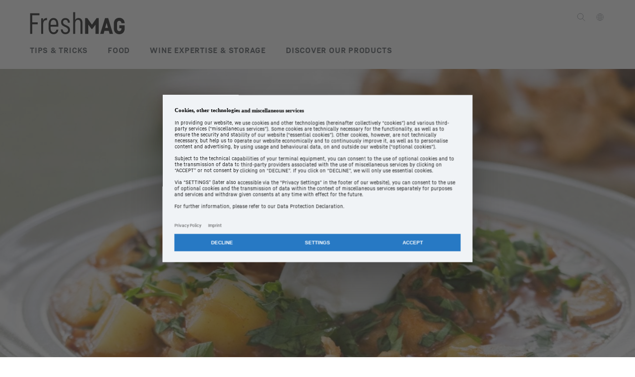

--- FILE ---
content_type: text/html; charset=UTF-8
request_url: https://blog.liebherr.com/appliances/uk/recipes/potato-and-mushroom-stew/
body_size: 18627
content:
<!doctype html>

<html lang="en-GB" class="no-js" lang="">
<head>
    <meta charset="utf-8">
    <meta http-equiv="X-UA-Compatible" content="IE=edge">
    <title>Potato and mushroom stew - FreshMAG</title>
    <meta name="viewport" content="width=device-width, initial-scale=1.0, user-scalable=0">

    <link rel="pingback" href="https://blog.liebherr.com/appliances/uk/xmlrpc.php">

	<meta name='robots' content='index, follow, max-image-preview:large, max-snippet:-1, max-video-preview:-1' />
	<style>img:is([sizes="auto" i], [sizes^="auto," i]) { contain-intrinsic-size: 3000px 1500px }</style>
	

<script data-cfasync="false" data-pagespeed-no-defer>
	var gtm4wp_datalayer_name = "dataLayer";
	var dataLayer = dataLayer || [];
</script>
<script type="text/javascript" id="cookieboxUC" language="en" src="https://static.liebherr.com/cmp/master/cmp.js" config="https://static.liebherr.com/cmp/master/configs/blog.json"></script>
	
	<link rel="canonical" href="https://blog.liebherr.com/appliances/uk/recipes/potato-and-mushroom-stew/" />
	<meta property="og:locale" content="en_GB" />
	<meta property="og:type" content="article" />
	<meta property="og:title" content="Potato and mushroom stew" />
	<meta property="og:description" content="potato dish: Potato and mushroom stew. Cut the bacon into thin strips. Peel the potatoes, wash and cut into 1.5cm cubes. Peel the onion, halve and cut into thin strips. Wash the leek and cut lengthwise into very fine strips. Cook the bacon, onion and leek strips in butter. Clean the mushrooms, halve or quarter depending on size and fry briefly. Dust everything with paprika. Season with salt and pepper and cook for another 3 minutes, stirring. Add the wine and stock and bring to the boil. Add the potatoes and cook for 15 minutes. Meanwhile, peel and finely chop the garlic with the lemon zest. Add to the butter with the cumin and flour. Mix well. Mix the cumin butter into the goulash and cook everything for 5 minutes until creamy. Season the potato goulash. Remove from heat, then add the sour cream and stir in. Serve on plates with a little crème fraîche and a sprinkling of parsley." />
	<meta property="og:url" content="https://blog.liebherr.com/appliances/uk/recipes/potato-and-mushroom-stew/" />
	<meta property="og:site_name" content="FreshMAG UK" />
	<meta property="og:image" content="https://blog.liebherr.com/appliances/uk/wp-content/uploads/sites/18/2018/04/000844_L.jpg" />
	<meta property="og:image:width" content="3000" />
	<meta property="og:image:height" content="2000" />
	<meta property="og:image:type" content="image/jpeg" />
	<meta name="twitter:card" content="summary_large_image" />
	<meta name="twitter:label1" content="Estimated reading time" />
	<meta name="twitter:data1" content="1 minute" />
	<script type="application/ld+json" class="yoast-schema-graph">{"@context":"https://schema.org","@graph":[{"@type":"WebPage","@id":"https://blog.liebherr.com/appliances/uk/recipes/potato-and-mushroom-stew/","url":"https://blog.liebherr.com/appliances/uk/recipes/potato-and-mushroom-stew/","name":"Potato and mushroom stew - FreshMAG","isPartOf":{"@id":"https://blog.liebherr.com/appliances/uk/#website"},"primaryImageOfPage":{"@id":"https://blog.liebherr.com/appliances/uk/recipes/potato-and-mushroom-stew/#primaryimage"},"image":{"@id":"https://blog.liebherr.com/appliances/uk/recipes/potato-and-mushroom-stew/#primaryimage"},"thumbnailUrl":"https://blog.liebherr.com/appliances/uk/wp-content/uploads/sites/18/2018/04/000844_L.jpg","datePublished":"2018-04-24T21:18:42+00:00","breadcrumb":{"@id":"https://blog.liebherr.com/appliances/uk/recipes/potato-and-mushroom-stew/#breadcrumb"},"inLanguage":"en-GB","potentialAction":[{"@type":"ReadAction","target":["https://blog.liebherr.com/appliances/uk/recipes/potato-and-mushroom-stew/"]}]},{"@type":"ImageObject","inLanguage":"en-GB","@id":"https://blog.liebherr.com/appliances/uk/recipes/potato-and-mushroom-stew/#primaryimage","url":"https://blog.liebherr.com/appliances/uk/wp-content/uploads/sites/18/2018/04/000844_L.jpg","contentUrl":"https://blog.liebherr.com/appliances/uk/wp-content/uploads/sites/18/2018/04/000844_L.jpg","width":3000,"height":2000},{"@type":"BreadcrumbList","@id":"https://blog.liebherr.com/appliances/uk/recipes/potato-and-mushroom-stew/#breadcrumb","itemListElement":[{"@type":"ListItem","position":1,"name":"Home","item":"https://blog.liebherr.com/appliances/uk/"},{"@type":"ListItem","position":2,"name":"Potato and mushroom stew"}]},{"@type":"WebSite","@id":"https://blog.liebherr.com/appliances/uk/#website","url":"https://blog.liebherr.com/appliances/uk/","name":"FreshMAG UK","description":"FreshMAG UK","publisher":{"@id":"https://blog.liebherr.com/appliances/uk/#organization"},"potentialAction":[{"@type":"SearchAction","target":{"@type":"EntryPoint","urlTemplate":"https://blog.liebherr.com/appliances/uk/?s={search_term_string}"},"query-input":{"@type":"PropertyValueSpecification","valueRequired":true,"valueName":"search_term_string"}}],"inLanguage":"en-GB"},{"@type":"Organization","@id":"https://blog.liebherr.com/appliances/uk/#organization","name":"Liebherr","url":"https://blog.liebherr.com/appliances/uk/","logo":{"@type":"ImageObject","inLanguage":"en-GB","@id":"https://blog.liebherr.com/appliances/uk/#/schema/logo/image/","url":"https://blog.liebherr.com/appliances/uk/wp-content/uploads/sites/18/2021/07/FreshMAG.png","contentUrl":"https://blog.liebherr.com/appliances/uk/wp-content/uploads/sites/18/2021/07/FreshMAG.png","width":377,"height":89,"caption":"Liebherr"},"image":{"@id":"https://blog.liebherr.com/appliances/uk/#/schema/logo/image/"}}]}</script>
	


<link href='//hb.wpmucdn.com' rel='preconnect' />
<link rel="alternate" type="application/rss+xml" title="FreshMAG UK &raquo; Feed" href="https://blog.liebherr.com/appliances/uk/feed/" />
<link rel="alternate" type="application/rss+xml" title="FreshMAG UK &raquo; Comments Feed" href="https://blog.liebherr.com/appliances/uk/comments/feed/" />
<link rel="alternate" type="application/rss+xml" title="FreshMAG UK &raquo; Potato and mushroom stew Comments Feed" href="https://blog.liebherr.com/appliances/uk/recipes/potato-and-mushroom-stew/feed/" />
<style id='classic-theme-styles-inline-css' type='text/css'>
/*! This file is auto-generated */
.wp-block-button__link{color:#fff;background-color:#32373c;border-radius:9999px;box-shadow:none;text-decoration:none;padding:calc(.667em + 2px) calc(1.333em + 2px);font-size:1.125em}.wp-block-file__button{background:#32373c;color:#fff;text-decoration:none}
</style>
<style id='global-styles-inline-css' type='text/css'>
:root{--wp--preset--aspect-ratio--square: 1;--wp--preset--aspect-ratio--4-3: 4/3;--wp--preset--aspect-ratio--3-4: 3/4;--wp--preset--aspect-ratio--3-2: 3/2;--wp--preset--aspect-ratio--2-3: 2/3;--wp--preset--aspect-ratio--16-9: 16/9;--wp--preset--aspect-ratio--9-16: 9/16;--wp--preset--color--black: #000000;--wp--preset--color--cyan-bluish-gray: #abb8c3;--wp--preset--color--white: #ffffff;--wp--preset--color--pale-pink: #f78da7;--wp--preset--color--vivid-red: #cf2e2e;--wp--preset--color--luminous-vivid-orange: #ff6900;--wp--preset--color--luminous-vivid-amber: #fcb900;--wp--preset--color--light-green-cyan: #7bdcb5;--wp--preset--color--vivid-green-cyan: #00d084;--wp--preset--color--pale-cyan-blue: #8ed1fc;--wp--preset--color--vivid-cyan-blue: #0693e3;--wp--preset--color--vivid-purple: #9b51e0;--wp--preset--gradient--vivid-cyan-blue-to-vivid-purple: linear-gradient(135deg,rgba(6,147,227,1) 0%,rgb(155,81,224) 100%);--wp--preset--gradient--light-green-cyan-to-vivid-green-cyan: linear-gradient(135deg,rgb(122,220,180) 0%,rgb(0,208,130) 100%);--wp--preset--gradient--luminous-vivid-amber-to-luminous-vivid-orange: linear-gradient(135deg,rgba(252,185,0,1) 0%,rgba(255,105,0,1) 100%);--wp--preset--gradient--luminous-vivid-orange-to-vivid-red: linear-gradient(135deg,rgba(255,105,0,1) 0%,rgb(207,46,46) 100%);--wp--preset--gradient--very-light-gray-to-cyan-bluish-gray: linear-gradient(135deg,rgb(238,238,238) 0%,rgb(169,184,195) 100%);--wp--preset--gradient--cool-to-warm-spectrum: linear-gradient(135deg,rgb(74,234,220) 0%,rgb(151,120,209) 20%,rgb(207,42,186) 40%,rgb(238,44,130) 60%,rgb(251,105,98) 80%,rgb(254,248,76) 100%);--wp--preset--gradient--blush-light-purple: linear-gradient(135deg,rgb(255,206,236) 0%,rgb(152,150,240) 100%);--wp--preset--gradient--blush-bordeaux: linear-gradient(135deg,rgb(254,205,165) 0%,rgb(254,45,45) 50%,rgb(107,0,62) 100%);--wp--preset--gradient--luminous-dusk: linear-gradient(135deg,rgb(255,203,112) 0%,rgb(199,81,192) 50%,rgb(65,88,208) 100%);--wp--preset--gradient--pale-ocean: linear-gradient(135deg,rgb(255,245,203) 0%,rgb(182,227,212) 50%,rgb(51,167,181) 100%);--wp--preset--gradient--electric-grass: linear-gradient(135deg,rgb(202,248,128) 0%,rgb(113,206,126) 100%);--wp--preset--gradient--midnight: linear-gradient(135deg,rgb(2,3,129) 0%,rgb(40,116,252) 100%);--wp--preset--font-size--small: 13px;--wp--preset--font-size--medium: 20px;--wp--preset--font-size--large: 36px;--wp--preset--font-size--x-large: 42px;--wp--preset--spacing--20: 0.44rem;--wp--preset--spacing--30: 0.67rem;--wp--preset--spacing--40: 1rem;--wp--preset--spacing--50: 1.5rem;--wp--preset--spacing--60: 2.25rem;--wp--preset--spacing--70: 3.38rem;--wp--preset--spacing--80: 5.06rem;--wp--preset--shadow--natural: 6px 6px 9px rgba(0, 0, 0, 0.2);--wp--preset--shadow--deep: 12px 12px 50px rgba(0, 0, 0, 0.4);--wp--preset--shadow--sharp: 6px 6px 0px rgba(0, 0, 0, 0.2);--wp--preset--shadow--outlined: 6px 6px 0px -3px rgba(255, 255, 255, 1), 6px 6px rgba(0, 0, 0, 1);--wp--preset--shadow--crisp: 6px 6px 0px rgba(0, 0, 0, 1);}:where(.is-layout-flex){gap: 0.5em;}:where(.is-layout-grid){gap: 0.5em;}body .is-layout-flex{display: flex;}.is-layout-flex{flex-wrap: wrap;align-items: center;}.is-layout-flex > :is(*, div){margin: 0;}body .is-layout-grid{display: grid;}.is-layout-grid > :is(*, div){margin: 0;}:where(.wp-block-columns.is-layout-flex){gap: 2em;}:where(.wp-block-columns.is-layout-grid){gap: 2em;}:where(.wp-block-post-template.is-layout-flex){gap: 1.25em;}:where(.wp-block-post-template.is-layout-grid){gap: 1.25em;}.has-black-color{color: var(--wp--preset--color--black) !important;}.has-cyan-bluish-gray-color{color: var(--wp--preset--color--cyan-bluish-gray) !important;}.has-white-color{color: var(--wp--preset--color--white) !important;}.has-pale-pink-color{color: var(--wp--preset--color--pale-pink) !important;}.has-vivid-red-color{color: var(--wp--preset--color--vivid-red) !important;}.has-luminous-vivid-orange-color{color: var(--wp--preset--color--luminous-vivid-orange) !important;}.has-luminous-vivid-amber-color{color: var(--wp--preset--color--luminous-vivid-amber) !important;}.has-light-green-cyan-color{color: var(--wp--preset--color--light-green-cyan) !important;}.has-vivid-green-cyan-color{color: var(--wp--preset--color--vivid-green-cyan) !important;}.has-pale-cyan-blue-color{color: var(--wp--preset--color--pale-cyan-blue) !important;}.has-vivid-cyan-blue-color{color: var(--wp--preset--color--vivid-cyan-blue) !important;}.has-vivid-purple-color{color: var(--wp--preset--color--vivid-purple) !important;}.has-black-background-color{background-color: var(--wp--preset--color--black) !important;}.has-cyan-bluish-gray-background-color{background-color: var(--wp--preset--color--cyan-bluish-gray) !important;}.has-white-background-color{background-color: var(--wp--preset--color--white) !important;}.has-pale-pink-background-color{background-color: var(--wp--preset--color--pale-pink) !important;}.has-vivid-red-background-color{background-color: var(--wp--preset--color--vivid-red) !important;}.has-luminous-vivid-orange-background-color{background-color: var(--wp--preset--color--luminous-vivid-orange) !important;}.has-luminous-vivid-amber-background-color{background-color: var(--wp--preset--color--luminous-vivid-amber) !important;}.has-light-green-cyan-background-color{background-color: var(--wp--preset--color--light-green-cyan) !important;}.has-vivid-green-cyan-background-color{background-color: var(--wp--preset--color--vivid-green-cyan) !important;}.has-pale-cyan-blue-background-color{background-color: var(--wp--preset--color--pale-cyan-blue) !important;}.has-vivid-cyan-blue-background-color{background-color: var(--wp--preset--color--vivid-cyan-blue) !important;}.has-vivid-purple-background-color{background-color: var(--wp--preset--color--vivid-purple) !important;}.has-black-border-color{border-color: var(--wp--preset--color--black) !important;}.has-cyan-bluish-gray-border-color{border-color: var(--wp--preset--color--cyan-bluish-gray) !important;}.has-white-border-color{border-color: var(--wp--preset--color--white) !important;}.has-pale-pink-border-color{border-color: var(--wp--preset--color--pale-pink) !important;}.has-vivid-red-border-color{border-color: var(--wp--preset--color--vivid-red) !important;}.has-luminous-vivid-orange-border-color{border-color: var(--wp--preset--color--luminous-vivid-orange) !important;}.has-luminous-vivid-amber-border-color{border-color: var(--wp--preset--color--luminous-vivid-amber) !important;}.has-light-green-cyan-border-color{border-color: var(--wp--preset--color--light-green-cyan) !important;}.has-vivid-green-cyan-border-color{border-color: var(--wp--preset--color--vivid-green-cyan) !important;}.has-pale-cyan-blue-border-color{border-color: var(--wp--preset--color--pale-cyan-blue) !important;}.has-vivid-cyan-blue-border-color{border-color: var(--wp--preset--color--vivid-cyan-blue) !important;}.has-vivid-purple-border-color{border-color: var(--wp--preset--color--vivid-purple) !important;}.has-vivid-cyan-blue-to-vivid-purple-gradient-background{background: var(--wp--preset--gradient--vivid-cyan-blue-to-vivid-purple) !important;}.has-light-green-cyan-to-vivid-green-cyan-gradient-background{background: var(--wp--preset--gradient--light-green-cyan-to-vivid-green-cyan) !important;}.has-luminous-vivid-amber-to-luminous-vivid-orange-gradient-background{background: var(--wp--preset--gradient--luminous-vivid-amber-to-luminous-vivid-orange) !important;}.has-luminous-vivid-orange-to-vivid-red-gradient-background{background: var(--wp--preset--gradient--luminous-vivid-orange-to-vivid-red) !important;}.has-very-light-gray-to-cyan-bluish-gray-gradient-background{background: var(--wp--preset--gradient--very-light-gray-to-cyan-bluish-gray) !important;}.has-cool-to-warm-spectrum-gradient-background{background: var(--wp--preset--gradient--cool-to-warm-spectrum) !important;}.has-blush-light-purple-gradient-background{background: var(--wp--preset--gradient--blush-light-purple) !important;}.has-blush-bordeaux-gradient-background{background: var(--wp--preset--gradient--blush-bordeaux) !important;}.has-luminous-dusk-gradient-background{background: var(--wp--preset--gradient--luminous-dusk) !important;}.has-pale-ocean-gradient-background{background: var(--wp--preset--gradient--pale-ocean) !important;}.has-electric-grass-gradient-background{background: var(--wp--preset--gradient--electric-grass) !important;}.has-midnight-gradient-background{background: var(--wp--preset--gradient--midnight) !important;}.has-small-font-size{font-size: var(--wp--preset--font-size--small) !important;}.has-medium-font-size{font-size: var(--wp--preset--font-size--medium) !important;}.has-large-font-size{font-size: var(--wp--preset--font-size--large) !important;}.has-x-large-font-size{font-size: var(--wp--preset--font-size--x-large) !important;}
:where(.wp-block-post-template.is-layout-flex){gap: 1.25em;}:where(.wp-block-post-template.is-layout-grid){gap: 1.25em;}
:where(.wp-block-columns.is-layout-flex){gap: 2em;}:where(.wp-block-columns.is-layout-grid){gap: 2em;}
:root :where(.wp-block-pullquote){font-size: 1.5em;line-height: 1.6;}
</style>
<link rel='stylesheet' id='wpbs-css' href='https://blog.liebherr.com/appliances/uk/wp-content/themes/wordpress-theme-freshmag-relaunch-2024/dist/css/styles.min.css?ver=2.0.0' type='text/css' media='all' />
<link rel='stylesheet' id='wpbs-style-css' href='https://blog.liebherr.com/appliances/uk/wp-content/themes/wordpress-theme-freshmag-relaunch-2024/style.css?ver=2.0.0' type='text/css' media='all' />
<link rel='stylesheet' id='wpbs-print-style-css' href='https://blog.liebherr.com/appliances/uk/wp-content/themes/wordpress-theme-freshmag-relaunch-2024/style-print.min.css?ver=2.0.0' type='text/css' media='print' />
<style id='akismet-widget-style-inline-css' type='text/css'>

			.a-stats {
				--akismet-color-mid-green: #357b49;
				--akismet-color-white: #fff;
				--akismet-color-light-grey: #f6f7f7;

				max-width: 350px;
				width: auto;
			}

			.a-stats * {
				all: unset;
				box-sizing: border-box;
			}

			.a-stats strong {
				font-weight: 600;
			}

			.a-stats a.a-stats__link,
			.a-stats a.a-stats__link:visited,
			.a-stats a.a-stats__link:active {
				background: var(--akismet-color-mid-green);
				border: none;
				box-shadow: none;
				border-radius: 8px;
				color: var(--akismet-color-white);
				cursor: pointer;
				display: block;
				font-family: -apple-system, BlinkMacSystemFont, 'Segoe UI', 'Roboto', 'Oxygen-Sans', 'Ubuntu', 'Cantarell', 'Helvetica Neue', sans-serif;
				font-weight: 500;
				padding: 12px;
				text-align: center;
				text-decoration: none;
				transition: all 0.2s ease;
			}

			/* Extra specificity to deal with TwentyTwentyOne focus style */
			.widget .a-stats a.a-stats__link:focus {
				background: var(--akismet-color-mid-green);
				color: var(--akismet-color-white);
				text-decoration: none;
			}

			.a-stats a.a-stats__link:hover {
				filter: brightness(110%);
				box-shadow: 0 4px 12px rgba(0, 0, 0, 0.06), 0 0 2px rgba(0, 0, 0, 0.16);
			}

			.a-stats .count {
				color: var(--akismet-color-white);
				display: block;
				font-size: 1.5em;
				line-height: 1.4;
				padding: 0 13px;
				white-space: nowrap;
			}
		
</style>
<script type="text/javascript" src="https://blog.liebherr.com/appliances/uk/wp-includes/js/jquery/jquery.min.js?ver=3.7.1" id="jquery-core-js"></script>
<script type="text/javascript" src="https://blog.liebherr.com/appliances/uk/wp-includes/js/jquery/jquery-migrate.min.js?ver=3.4.1" id="jquery-migrate-js"></script>
<link rel="https://api.w.org/" href="https://blog.liebherr.com/appliances/uk/wp-json/" /><link rel="alternate" title="JSON" type="application/json" href="https://blog.liebherr.com/appliances/uk/wp-json/wp/v2/lh_recipes/5963" /><link rel='shortlink' href='https://blog.liebherr.com/appliances/uk/?p=5963' />
<link rel="alternate" title="oEmbed (JSON)" type="application/json+oembed" href="https://blog.liebherr.com/appliances/uk/wp-json/oembed/1.0/embed?url=https%3A%2F%2Fblog.liebherr.com%2Fappliances%2Fuk%2Frecipes%2Fpotato-and-mushroom-stew%2F" />
<link rel="alternate" title="oEmbed (XML)" type="text/xml+oembed" href="https://blog.liebherr.com/appliances/uk/wp-json/oembed/1.0/embed?url=https%3A%2F%2Fblog.liebherr.com%2Fappliances%2Fuk%2Frecipes%2Fpotato-and-mushroom-stew%2F&#038;format=xml" />
<meta name="generator" content="Redux 4.5.7" />



<script data-cfasync="false" data-pagespeed-no-defer type="text/javascript">
	var dataLayer_content = {"pagePostType":"lh_recipes","pagePostType2":"single-lh_recipes","pageCategory":["recipes"],"pageAttributes":["butter","food","onion"],"pagePostAuthor":"kjadyschke"};
	dataLayer.push( dataLayer_content );
</script>
<script data-cfasync="false" data-pagespeed-no-defer type="text/javascript">
(function(w,d,s,l,i){w[l]=w[l]||[];w[l].push({'gtm.start':
new Date().getTime(),event:'gtm.js'});var f=d.getElementsByTagName(s)[0],
j=d.createElement(s),dl=l!='dataLayer'?'&l='+l:'';j.async=true;j.src=
'//www.googletagmanager.com/gtm.js?id='+i+dl;f.parentNode.insertBefore(j,f);
})(window,document,'script','dataLayer','GTM-M379G8P');
</script>
		<style type="text/css">
			div.wpcf7 .ajax-loader {
				background-image: url('https://blog.liebherr.com/appliances/uk/wp-content/plugins/contact-form-7/images/ajax-loader.gif');
			}
		</style>
		<link rel="apple-touch-icon" sizes="180x180" href="https://blog.liebherr.com/appliances/uk/wp-content/themes/wordpress-theme-freshmag-relaunch-2024/images/favicon/apple-touch-icon.png"><link rel="icon" type="image/png" sizes="32x32" href="https://blog.liebherr.com/appliances/uk/wp-content/themes/wordpress-theme-freshmag-relaunch-2024/images/favicon/favicon-32x32.png"><link rel="icon" type="image/png" sizes="16x16" href="https://blog.liebherr.com/appliances/uk/wp-content/themes/wordpress-theme-freshmag-relaunch-2024/images/favicon/favicon-16x16.png"><link rel="manifest" href="https://blog.liebherr.com/appliances/uk/wp-content/themes/wordpress-theme-freshmag-relaunch-2024/images/favicon/site.webmanifest"><link rel="shortcut icon" href="https://blog.liebherr.com/appliances/uk/wp-content/themes/wordpress-theme-freshmag-relaunch-2024/images/favicon/favicon.ico"><meta name="msapplication-TileColor" content="#ffffff"><meta name="msapplication-config" content="https://blog.liebherr.com/appliances/uk/wp-content/themes/wordpress-theme-freshmag-relaunch-2024/images/favicon/browserconfig.xml"><meta name="theme-color" content="#ffffff"></head>

<body class="lh_recipes-template-default single single-lh_recipes postid-5963 uk">




				<noscript><iframe src="https://www.googletagmanager.com/ns.html?id=GTM-M379G8P" height="0" width="0" style="display:none;visibility:hidden" aria-hidden="true"></iframe></noscript>

<div id="the_freshmag_page">
    <header id="site-header" class="site-header">
        <div class="container-fluid hidden-md hidden-lg mobile-header Fixed">
            <div class="row">
                <a href="#the_freshmag_menu" id="hamburger" class="hidden-md hidden-lg">
                    <span class="top-bar"></span>
                    <span class="bottom-bar"></span>
                </a>

                <div class="lh-logos">
                    <a class="homelink" href="https://blog.liebherr.com/appliances/uk/" title="FreshMAG UK">
						<img src="[data-uri]" alt="FreshMAG UK" class="logo-liebherr-mobile">                    </a>
                </div>
            </div>
        </div>

        <div class="container hidden-xs hidden-ms hidden-sm desktop-header">
            <div class="row">
                <div class="col-xs-12 col-ms-12 col-sm-12 col-md-12 desktop-header-item-wrap">
                    <a class="homelink" href="https://blog.liebherr.com/appliances/uk/" title="FreshMAG UK">
						<img src="[data-uri]" alt="FreshMAG UK" class="logo-liebherr">                    </a>
                    <div class="language-search-wrapper">
						<ul id="menu-main" class="page-links"><li id="menu-item-4428" class="home-button menu-item menu-item-type-custom menu-item-object-custom menu-item-home"><a href="https://blog.liebherr.com/appliances/uk/">Home</a></li>
<li id="menu-item-4432" class="menu-item menu-item-type-taxonomy menu-item-object-category"><a href="https://blog.liebherr.com/appliances/uk/tips-tricks/">Tips &amp; Tricks</a></li>
<li id="menu-item-9400" class="dropdown menu-item menu-item-type-taxonomy menu-item-object-category current-lh_recipes-ancestor menu-item-has-children"><a href="https://blog.liebherr.com/appliances/uk/food/">Food<b class="caret"></b></a>
<ul class="dropdown-menu">
	<li id="menu-item-9413" class="menu-item menu-item-type-post_type menu-item-object-page"><a href="https://blog.liebherr.com/appliances/uk/a-z/">Food A-Z</a></li>
	<li id="menu-item-9402" class="menu-item menu-item-type-taxonomy menu-item-object-category current-lh_recipes-ancestor current-menu-parent current-lh_recipes-parent"><a href="https://blog.liebherr.com/appliances/uk/food/recipes/">Recipes</a></li>
</ul>
</li>
<li id="menu-item-9403" class="menu-item menu-item-type-taxonomy menu-item-object-category"><a href="https://blog.liebherr.com/appliances/uk/wine-expertise-storage/">Wine Expertise &amp; Storage</a></li>
<li id="menu-item-9404" class="dropdown menu-item menu-item-type-taxonomy menu-item-object-category menu-item-has-children"><a href="https://blog.liebherr.com/appliances/uk/our-products/">Discover our Products<b class="caret"></b></a>
<ul class="dropdown-menu">
	<li id="menu-item-9415" class="menu-item menu-item-type-custom menu-item-object-custom"><a href="https://home.liebherr.com/en/gbr/products/household-appliances/appliances-for-households.html">Browse Appliances</a></li>
	<li id="menu-item-9416" class="menu-item menu-item-type-custom menu-item-object-custom"><a href="https://home.liebherr.com/en/gbr/service/sales-and-service-partners/sales-and-service-partner.html?function=Sales&amp;country=GB&amp;productRangeGroup=HAU&amp;culture=">Retailer Search</a></li>
</ul>
</li>
</ul>
                        <ul class="nav navbar-nav">
                            <li class="dropdown dropdown-search">
                                <a href="#" class="dropdown-toggle" data-toggle="dropdown">
									<svg xmlns="http://www.w3.org/2000/svg" width="24" height="24" viewBox="0 0 24 24">
    <g fill="none" fill-rule="evenodd">
        <g>
            <path d="M0 0H24V24H0z" />
            <g stroke="#000" transform="translate(3 3)">
                <circle cx="7.17" cy="7.17" r="6.67" />
                <path d="M11.84 12.04L17.79 18.04" />
            </g>
        </g>
    </g>
</svg>                                </a>
                                <ul class="dropdown-menu">
                                    <li>
                                        <form action="https://blog.liebherr.com/appliances/uk/" method="get" class="form-inline search_form_wrapper">
                                            <fieldset>
                                                <div class="input-group">
                                                    <input type="text" name="s" id="search" placeholder="Search" value=""
                                                           class="form-control"/>
                                                    <span class="input-group-btn">
                                                        <button class="lh-search-button" type="submit">
                                                            <svg xmlns="http://www.w3.org/2000/svg" width="24" height="24" viewBox="0 0 24 24">
    <g fill="none" fill-rule="evenodd">
        <g>
            <path d="M0 0H24V24H0z" />
            <g stroke="#000" transform="translate(3 3)">
                <circle cx="7.17" cy="7.17" r="6.67" />
                <path d="M11.84 12.04L17.79 18.04" />
            </g>
        </g>
    </g>
</svg>                                                        </button>
                                                    </span>
                                                </div>
                                            </fieldset>
                                        </form>
                                    </li>
                                </ul>

                            </li>
                        </ul>
						        <div class="language-dropdown">
            <div class="dropdown">
                <button class="dropdown-toggle" type="button" id="language_dropdown" data-toggle="dropdown" aria-haspopup="true" aria-expanded="true">
				<span class="language-dropdown-country">
					UK                    <i class="fa fa-angle-down"></i>
				</span>
                </button>
                <ul class="dropdown-menu" aria-labelledby="language_dropdown">
											                            <li>
                                <a href="https://blog.liebherr.com/hausgeraete/at/">
                                    <span>Austria</span>
                                </a>
                            </li>
						                            <li>
                                <a href="https://blog.liebherr.com/huishoud/be/">
                                    <span>Belgium</span>
                                </a>
                            </li>
						                            <li>
                                <a href="https://blog.liebherr.com/electromenager/be/">
                                    <span>Belgium (French)</span>
                                </a>
                            </li>
						                            <li>
                                <a href="https://blog.liebherr.com/domakinski-uredi/bg/">
                                    <span>Bulgaria</span>
                                </a>
                            </li>
						                            <li>
                                <a href="https://blog.liebherr.com/hvidevarer/dk/">
                                    <span>Denmark</span>
                                </a>
                            </li>
						                            <li>
                                <a href="https://blog.liebherr.com/kodumasinad/ee/">
                                    <span>Estonia</span>
                                </a>
                            </li>
						                            <li>
                                <a href="https://blog.liebherr.com/electromenager/fr/">
                                    <span>France</span>
                                </a>
                            </li>
						                            <li>
                                <a href="https://blog.liebherr.com/hausgeraete/de/">
                                    <span>Germany</span>
                                </a>
                            </li>
						                            <li>
                                <a href="https://blog.liebherr.com/appliances/in/">
                                    <span>India</span>
                                </a>
                            </li>
						                            <li>
                                <a href="https://blog.liebherr.com/appliances/ie/">
                                    <span>Ireland</span>
                                </a>
                            </li>
						                            <li>
                                <a href="https://blog.liebherr.com/frigoriferi-congelatori/it/">
                                    <span>Italy</span>
                                </a>
                            </li>
						                            <li>
                                <a href="https://blog.liebherr.com/ierices/lv/">
                                    <span>Latvia</span>
                                </a>
                            </li>
						                            <li>
                                <a href="https://blog.liebherr.com/huishoud/nl/">
                                    <span>Netherlands</span>
                                </a>
                            </li>
						                            <li>
                                <a href="https://blog.liebherr.com/electrocasnice/ro/">
                                    <span>Romania</span>
                                </a>
                            </li>
						                            <li>
                                <a href="https://blog.liebherr.com/holodilniki/ru/">
                                    <span>Russia</span>
                                </a>
                            </li>
						                            <li>
                                <a href="https://blog.liebherr.com/electrodomesticos/es/">
                                    <span>Spain</span>
                                </a>
                            </li>
						                            <li>
                                <a href="https://blog.liebherr.com/appliances/uk/">
                                    <span>UK</span>
                                </a>
                            </li>
						                            <li>
                                <a href="https://blog.liebherr.com/appliances/us/">
                                    <span>USA</span>
                                </a>
                            </li>
						                            <li>
                                <a href="https://blog.liebherr.com/holodilna-tehnika/ua/">
                                    <span>Ukraine</span>
                                </a>
                            </li>
						                            <li>
                                <a href="https://blog.liebherr.com/holodilniki/by/">
                                    <span>Беларусь</span>
                                </a>
                            </li>
						                            <li>
                                <a href="https://blog.liebherr.com/holodilniki/kz/">
                                    <span>Казахстан</span>
                                </a>
                            </li>
											                </ul>
            </div>
        </div>
		                    </div>
                </div>
            </div>
        </div>
        <nav class="navbar navbar-default hidden-xs hidden-ms hidden-sm" id="nav">
			<ul id="menu-main-1" class="nav navbar-nav container"><li id="menu-item-4428" class="home-button menu-item menu-item-type-custom menu-item-object-custom menu-item-home"><a href="https://blog.liebherr.com/appliances/uk/">Home</a></li>
<li id="menu-item-4432" class="menu-item menu-item-type-taxonomy menu-item-object-category"><a href="https://blog.liebherr.com/appliances/uk/tips-tricks/">Tips &amp; Tricks</a></li>
<li id="menu-item-9400" class="dropdown menu-item menu-item-type-taxonomy menu-item-object-category current-lh_recipes-ancestor menu-item-has-children"><a href="https://blog.liebherr.com/appliances/uk/food/">Food<b class="caret"></b></a>
<ul class="dropdown-menu">
	<li id="menu-item-9413" class="menu-item menu-item-type-post_type menu-item-object-page"><a href="https://blog.liebherr.com/appliances/uk/a-z/">Food A-Z</a></li>
	<li id="menu-item-9402" class="menu-item menu-item-type-taxonomy menu-item-object-category current-lh_recipes-ancestor current-menu-parent current-lh_recipes-parent"><a href="https://blog.liebherr.com/appliances/uk/food/recipes/">Recipes</a></li>
</ul>
</li>
<li id="menu-item-9403" class="menu-item menu-item-type-taxonomy menu-item-object-category"><a href="https://blog.liebherr.com/appliances/uk/wine-expertise-storage/">Wine Expertise &amp; Storage</a></li>
<li id="menu-item-9404" class="dropdown menu-item menu-item-type-taxonomy menu-item-object-category menu-item-has-children"><a href="https://blog.liebherr.com/appliances/uk/our-products/">Discover our Products<b class="caret"></b></a>
<ul class="dropdown-menu">
	<li id="menu-item-9415" class="menu-item menu-item-type-custom menu-item-object-custom"><a href="https://home.liebherr.com/en/gbr/products/household-appliances/appliances-for-households.html">Browse Appliances</a></li>
	<li id="menu-item-9416" class="menu-item menu-item-type-custom menu-item-object-custom"><a href="https://home.liebherr.com/en/gbr/service/sales-and-service-partners/sales-and-service-partner.html?function=Sales&amp;country=GB&amp;productRangeGroup=HAU&amp;culture=">Retailer Search</a></li>
</ul>
</li>
</ul>        </nav>
    </header>
	    <div class="container">
</div>

<div class="parallax-image" data-type="background" data-speed="-10" style="background-image: url( 'https://blog.liebherr.com/appliances/uk/wp-content/uploads/sites/18/2018/04/000844_L-1920x800.jpg');">
    <span class="parallax-title" data-type="foreground" data-speed="2">
        Potato and mushroom stew<span class="parallax-subtitle"></span>
    </span>
</div>

<div class="container">
	
    <div class="row">
        <div class="hidden-xs hidden-ms hidden-sm col-md-1"></div>
        <div id="content" class="col-xs-12 clearfix">
			            <div class="row make-ingredients-clickable-mobile">
				<aside id="sidebar_posts" class="col-xs-12 col-sm-5 col-sm-push-7 col-lg-4 col-lg-push-8" role="complementary">
	<div class="sticky-wrap">
		<div id="ingredients_widget-2" class="widget widget_ingredients_widget">
    <div class="recipe-overview hidden-sm hidden-md hidden-lg">
		
		            <div class="preparation-time">
                <div class="preparation-time">
                    <span class="preparation-time-circle"></span>
                    <span>
		                20 minutes	            	</span>
                </div>
            </div>
		
		            <div class="difficulty">
	        	<span>
	        		<div class="rating"><span class="full"></span><span class="empty"></span><span class="empty"></span><span class="recipe-difficulty">Simple</span></div>	        	</span>
            </div>
		    </div>


<div class="recipe-ingredients-wrapper">
    <div class="recipe-ingredients-header">
        <span>Ingredients</span>
    </div>

    <div class="servings-wrapper hidden-sm hidden-md hidden-lg">
        <div class="yield-quantity">persons:</div>
        <div class="recipe-calc-wrapper">
            <span class="minus">-</span>
            <input type="number" class="number_box" min="1" max="1000" step="1" value="4" value-initial="4"/>
            <span class="plus">+</span>
        </div>
    </div>


    <div class="ingredients-wrapper">

		
			
            <div class="servings-wrapper hidden-xs hidden-ms">
                <div class="yield-quantity">persons:</div>
                <div class="recipe-calc-wrapper">
                    <span class="minus">-</span>
                    <input type="number" class="number_box" min="1" max="1000" step="1" value="4" value-initial="4"/>
                    <span class="plus">+</span>
                </div>
            </div>


			
                <div class="ingredient-part">
                    <div class="ingredient-part-name">
																			                    </div>

					
                        <div class="recipe-ingredient">

                            <div class="single-ingredient">

								
									
                                        <span class="ingredient-name">
                                onion:                             </span>
                                        <span>
							<span class="ingredient-amount" data-initial="0.25">
                                1                            </span>
														</span>

																	
                            </div>

                        </div>
					
                        <div class="recipe-ingredient">

                            <div class="single-ingredient">

								
									                                        <span class="ingredient-name">crème fraîche</span>
                                        <span></span>
																	
                            </div>

                        </div>
					
                        <div class="recipe-ingredient">

                            <div class="single-ingredient">

								
									
                                        <span class="ingredient-name">
                                butter:                             </span>
                                        <span>
							<span class="ingredient-amount" data-initial="0.5">
                                2                            </span>
							tbsp.							</span>

																	
                            </div>

                        </div>
					
                        <div class="recipe-ingredient">

                            <div class="single-ingredient">

								
									
                                        <span class="ingredient-name">
                                caraway:                             </span>
                                        <span>
							<span class="ingredient-amount" data-initial="0.25">
                                1                            </span>
							tsp.							</span>

																	
                            </div>

                        </div>
					
                        <div class="recipe-ingredient">

                            <div class="single-ingredient">

								
									
                                        <span class="ingredient-name">
                                leek:                             </span>
                                        <span>
							<span class="ingredient-amount" data-initial="0.25">
                                1                            </span>
							stick							</span>

																	
                            </div>

                        </div>
					
                        <div class="recipe-ingredient">

                            <div class="single-ingredient">

								
									
                                        <span class="ingredient-name">
                                chanterelle:                             </span>
                                        <span>
							<span class="ingredient-amount" data-initial="50">
                                200                            </span>
							g							</span>

																	
                            </div>

                        </div>
					
                        <div class="recipe-ingredient">

                            <div class="single-ingredient">

								
									
                                        <span class="ingredient-name">
                                organic lemon:                             </span>
                                        <span>
							<span class="ingredient-amount" data-initial="0.5">
                                2                            </span>
							strip							</span>

																	
                            </div>

                        </div>
					
                        <div class="recipe-ingredient">

                            <div class="single-ingredient">

								
									
                                        <span class="ingredient-name">
                                mushroom:                             </span>
                                        <span>
							<span class="ingredient-amount" data-initial="50">
                                200                            </span>
							g							</span>

																	
                            </div>

                        </div>
					
                        <div class="recipe-ingredient">

                            <div class="single-ingredient">

								
									                                        <span class="ingredient-name">pepper</span>
                                        <span></span>
																	
                            </div>

                        </div>
					
                        <div class="recipe-ingredient">

                            <div class="single-ingredient">

								
									
                                        <span class="ingredient-name">
                                potato:                             </span>
                                        <span>
							<span class="ingredient-amount" data-initial="187.5">
                                750                            </span>
							g							</span>

																	
                            </div>

                        </div>
					
                        <div class="recipe-ingredient">

                            <div class="single-ingredient">

								
									
                                        <span class="ingredient-name">
                                garlic clove:                             </span>
                                        <span>
							<span class="ingredient-amount" data-initial="1.25">
                                5                            </span>
														</span>

																	
                            </div>

                        </div>
					
                        <div class="recipe-ingredient">

                            <div class="single-ingredient">

								
									
                                        <span class="ingredient-name">
                                vegetable stock:                             </span>
                                        <span>
							<span class="ingredient-amount" data-initial="87.5">
                                350                            </span>
							ml							</span>

																	
                            </div>

                        </div>
					
                        <div class="recipe-ingredient">

                            <div class="single-ingredient">

								
									
                                        <span class="ingredient-name">
                                parsley:                             </span>
                                        <span>
							<span class="ingredient-amount" data-initial="0.5">
                                2                            </span>
							tbsp.							</span>

																	
                            </div>

                        </div>
					
                        <div class="recipe-ingredient">

                            <div class="single-ingredient">

								
									
                                        <span class="ingredient-name">
                                flour:                             </span>
                                        <span>
							<span class="ingredient-amount" data-initial="0.25">
                                1                            </span>
							tsp.							</span>

																	
                            </div>

                        </div>
					
                        <div class="recipe-ingredient">

                            <div class="single-ingredient">

								
									
                                        <span class="ingredient-name">
                                dry white wine:                             </span>
                                        <span>
							<span class="ingredient-amount" data-initial="25">
                                100                            </span>
							ml							</span>

																	
                            </div>

                        </div>
					
                        <div class="recipe-ingredient">

                            <div class="single-ingredient">

								
									
                                        <span class="ingredient-name">
                                bacon:                             </span>
                                        <span>
							<span class="ingredient-amount" data-initial="20">
                                80                            </span>
							g							</span>

																	
                            </div>

                        </div>
					
                        <div class="recipe-ingredient">

                            <div class="single-ingredient">

								
									                                        <span class="ingredient-name">salt</span>
                                        <span></span>
																	
                            </div>

                        </div>
					
                        <div class="recipe-ingredient">

                            <div class="single-ingredient">

								
									
                                        <span class="ingredient-name">
                                paprika powder:                             </span>
                                        <span>
							<span class="ingredient-amount" data-initial="0.25">
                                1                            </span>
							tbsp.							</span>

																	
                            </div>

                        </div>
					
                        <div class="recipe-ingredient">

                            <div class="single-ingredient">

								
									
                                        <span class="ingredient-name">
                                cream:                             </span>
                                        <span>
							<span class="ingredient-amount" data-initial="20">
                                80                            </span>
							g							</span>

																	
                            </div>

                        </div>
					                </div>
			
                <div class="ingredient-part">
                    <div class="ingredient-part-name">
																			                    </div>

					
                        <div class="recipe-ingredient">

                            <div class="single-ingredient">

								
									
                                        <span class="ingredient-name">
                                butter:                             </span>
                                        <span>
							<span class="ingredient-amount" data-initial="0.25">
                                1                            </span>
							tbsp.							</span>

																	
                            </div>

                        </div>
					                </div>
					
    </div>
</div></div>	</div>
</aside>
                <div id="main" class="col-xs-12 col-sm-7 col-sm-pull-5 col-lg-7 col-lg-pull-4 clearfix" role="main">
					                        <article id="post-5963" class="clearfix post-5963 lh_recipes type-lh_recipes status-publish has-post-thumbnail hentry category-recipes tag-butter tag-food tag-onion" role="article" itemscope itemtype="https://schema.org/BlogPosting">

							
    <header>
        <div class="recipe-overview hidden-xs hidden-ms">
			
			                <div class="preparation-time">
                    <div class="preparation-time">
                        <span class="preparation-time-circle"></span>
                        <span>
		                	20 minutes		            	</span>
                    </div>
                </div>
			
			                <div class="difficulty">
			        <span>
			            <div class="rating"><span class="full"></span><span class="empty"></span><span class="empty"></span><span class="recipe-difficulty">Simple</span></div>			        </span>
                </div>
			        </div>
    </header>

                            <section class="post_content clearfix" itemprop="articleBody">

								
        <div class="row" id="recipe_steps">
            <div class="col-xs-12">
                <div class="recipe-preparation-header">
                    <h1 class="h5">Preparation</h1>
                </div>
            </div>
			
			                <div class="col-xs-12 step-single">
                    <div class="step-number">
						Step: 1/9                    </div>

                    <p class="step-description">
						Cut the bacon into thin strips.                    </p>

											                        <img class="step-image" src="https://blog.liebherr.com/wp-content/lh-recipe-images/000844/000844_step_1_M.jpg" alt="">
					                </div>
							                <div class="col-xs-12 step-single">
                    <div class="step-number">
						Step: 2/9                    </div>

                    <p class="step-description">
						Peel the potatoes, wash and cut into 1.5cm cubes. Peel the onion, halve and cut into thin strips. Wash the leek and cut lengthwise into very fine strips.                    </p>

											                        <img class="step-image" src="https://blog.liebherr.com/wp-content/lh-recipe-images/000844/000844_step_2_M.jpg" alt="">
					                </div>
							                <div class="col-xs-12 step-single">
                    <div class="step-number">
						Step: 3/9                    </div>

                    <p class="step-description">
						Cook the bacon, onion and leek strips in butter.                    </p>

											                        <img class="step-image" src="https://blog.liebherr.com/wp-content/lh-recipe-images/000844/000844_step_3_M.jpg" alt="">
					                </div>
							                <div class="col-xs-12 step-single">
                    <div class="step-number">
						Step: 4/9                    </div>

                    <p class="step-description">
						Clean the mushrooms, halve or quarter depending on size and fry briefly. Dust everything with paprika.                    </p>

											                        <img class="step-image" src="https://blog.liebherr.com/wp-content/lh-recipe-images/000844/000844_step_4_M.jpg" alt="">
					                </div>
							                <div class="col-xs-12 step-single">
                    <div class="step-number">
						Step: 5/9                    </div>

                    <p class="step-description">
						Season with salt and pepper and cook for another 3 minutes, stirring. Add the wine and stock and bring to the boil.                    </p>

											                        <img class="step-image" src="https://blog.liebherr.com/wp-content/lh-recipe-images/000844/000844_step_5_M.jpg" alt="">
					                </div>
							                <div class="col-xs-12 step-single">
                    <div class="step-number">
						Step: 6/9                    </div>

                    <p class="step-description">
						Add the potatoes and cook for 15 minutes.                    </p>

											                        <img class="step-image" src="https://blog.liebherr.com/wp-content/lh-recipe-images/000844/000844_step_6_M.jpg" alt="">
					                </div>
							                <div class="col-xs-12 step-single">
                    <div class="step-number">
						Step: 7/9                    </div>

                    <p class="step-description">
						Meanwhile, peel and finely chop the garlic with the lemon zest. Add to the butter with the cumin and flour. Mix well. Mix the cumin butter into the goulash and cook everything for 5 minutes until creamy.                    </p>

											                        <img class="step-image" src="https://blog.liebherr.com/wp-content/lh-recipe-images/000844/000844_step_7_M.jpg" alt="">
					                </div>
							                <div class="col-xs-12 step-single">
                    <div class="step-number">
						Step: 8/9                    </div>

                    <p class="step-description">
						Season the potato goulash. Remove from heat, then add the sour cream and stir in.                    </p>

											                        <img class="step-image" src="https://blog.liebherr.com/wp-content/lh-recipe-images/000844/000844_step_8_M.jpg" alt="">
					                </div>
							                <div class="col-xs-12 step-single">
                    <div class="step-number">
						Step: 9/9                    </div>

                    <p class="step-description">
						Serve on plates with a little crème fraîche and a sprinkling of parsley.                    </p>

											                        <img class="step-image" src="https://blog.liebherr.com/wp-content/lh-recipe-images/000844/000844_step_9_M.jpg" alt="">
					                </div>
							        </div>
	


								                            </section> 
                            <footer>
								<div class="row"><div class="col-xs-12 margin-bottom-for-print-button hidden-ms hidden-sm hidden-md hidden-lg"><div class="single-print-button hidden-ms hidden-sm hidden-md hidden-lg"><a class="print lh-button2" href="javascript:window.print()">Print recipe</a></div></div><div class="col-xs-12 social-sharing-container-for-button"><div class="single-print-button hidden-xs"><a class="lh-button2" href="javascript:window.print()">Print recipe</a></div><div class="social-sharing"><span class="social-sharing-title">Share</span><a class="facebook" href="https://www.facebook.com/sharer.php?u=https%3A%2F%2Fblog.liebherr.com%2Fappliances%2Fuk%2Frecipes%2Fpotato-and-mushroom-stew%2F" alt="Share on facebook" target="_blank"><img alt="Facebook" src="[data-uri]" /></a><a class="twitter x" href="https://x.com/share?url=https%3A%2F%2Fblog.liebherr.com%2Fappliances%2Fuk%2Frecipes%2Fpotato-and-mushroom-stew%2F&#038;hashtags=butter%2Cfood%2Conion&#038;text=Potato+and+mushroom+stew&#038;via=LiebherrHomeUK" title="Tweet" target="_blank"> <img alt="X" src="[data-uri]" /></a><a class="linkedin" href="https://www.linkedin.com/shareArticle?url=https%3A%2F%2Fblog.liebherr.com%2Fappliances%2Fuk%2Frecipes%2Fpotato-and-mushroom-stew%2F&#038;title=Potato%20and%20mushroom%20stew&#038;summary=potato%20dish:%20Potato%20and%20mushroom%20stew.%20Cut%20the%20bacon%20into%20thin%20strips.%20Peel%20the%20potatoes,%20wash%20and%20cut%20into%201.5cm%20cubes.%20Peel%20the%20onion,%20halve%20and%20cut%20into%20thin%20strips.%20Wash%20the%20leek%20and%20cut%20lengthwise%20into%20very%20fine%20strips.%20Cook%20the%20bacon,%20onion%20and%20leek%20strips%20in%20butter.%20Clean%20the%20mushrooms,%20halve%20or%20quarter%20depending%20on%20size%20and%20fry%20briefly.%20Dust%20everything%20with%20paprika.%20Season%20with%20salt%20and%20pepper%20and%20cook%20for%20another%203%20minutes,%20stirring.%20Add%20the%20wine%20and%20stock%20and%20bring%20to%20the%20boil.%20Add%20the%20potatoes%20and%20cook%20for%2015%20minutes.%20Meanwhile,%20peel%20and%20finely%20chop%20the%20garlic%20with%20the%20lemon%20zest.%20Add%20to%20the%20butter%20with%20the%20cumin%20and%20flour.%20Mix%20well.%20Mix%20the%20cumin%20butter%20into%20the%20goulash%20and%20cook%20everything%20for%205%20minutes%20until%20creamy.%20Season%20the%20potato%20goulash.%20Remove%20from%20heat,%20then%20add%20the%20sour%20cream%20and%20stir%20in.%20Serve%20on%20plates%20with%20a%20little%20cr&egrave;me%20fra&icirc;che%20and%20a%20sprinkling%20of%20parsley.&#038;source=Source" target="_blank"><img alt="LinkedIn" src="[data-uri]" /></a><a class="whatsapp" href="whatsapp://send?text=Schau mal was ich entdeckt habe! https%3A%2F%2Fblog.liebherr.com%2Fappliances%2Fuk%2Frecipes%2Fpotato-and-mushroom-stew%2F" alt="Share on whatsapp" target="_blank"><img alt="Whatsapp" src="[data-uri]" /></a></div></div></div>                            </footer> 
                        </article> 
					
					                </div> 
            </div>
        </div> 
        <div class="hidden-xs hidden-ms hidden-sm col-md-1"></div>
    </div>
</div> 

<div class="single-footer teaser-footer">
	<div class="container">
    <div class="row">
		    </div>
</div>	<div class="container">
    <div class="row">
		<div class='yarpp yarpp-related yarpp-related-website yarpp-template-yarpp-template-custom'>
    <article class="col-xs-12">
        <h4>
							RELATED RECIPES			        </h4>
    </article>

    <div class="col-xs-12">
        <div class="owl-carousel owl-theme">
												<article id="post-5497" class="col-sm-6 col-md-4 clearfix post-5497 lh_recipes type-lh_recipes status-publish has-post-thumbnail hentry category-recipes tag-onion tag-butter tag-food tag-fish">
    <div class="lh-card">
        <header>
			                <a href="https://blog.liebherr.com/appliances/uk/recipes/sole-with-vegetables-and-saffron-sauce/" title="Sole with vegetables and saffron sauce">
                    <img width="366" height="240" src="https://blog.liebherr.com/appliances/uk/wp-content/themes/wordpress-theme-freshmag-relaunch-2024/images/placeholder.jpg"
                         class="img-responsive lazyload" alt="Sole with vegetables and saffron sauce"
                         title="Sole with vegetables and saffron sauce"
                         data-src="https://blog.liebherr.com/appliances/uk/wp-content/uploads/sites/18/2018/04/000370_L-380x230.jpg">
                </a>
			        </header>

        <section>
            <a class="related-short-title" href="https://blog.liebherr.com/appliances/uk/recipes/sole-with-vegetables-and-saffron-sauce/" rel="bookmark" title="Sole with vegetables and saffron sauce">
				Sole with vegetables and saffron sauce            </a>
        </section>

        <footer>
			                        <div class="preparation-time">
                            <span class="preparation-time-circle"></span>
                            <span>35 Min</span>
                        </div>
									
									<div class="rating"><span class="full"></span><span class="full"></span><span class="empty"></span><span class="recipe-difficulty">Medium</span></div>							        </footer>
    </div>
</article>																<article id="post-5595" class="col-sm-6 col-md-4 clearfix post-5595 lh_recipes type-lh_recipes status-publish has-post-thumbnail hentry category-recipes tag-onion tag-meat tag-food tag-butter">
    <div class="lh-card">
        <header>
			                <a href="https://blog.liebherr.com/appliances/uk/recipes/veal-shoulder-with-boiled-potatoes-and-root-vegetables/" title="Veal shoulder with boiled potatoes and root vegetables">
                    <img width="366" height="240" src="https://blog.liebherr.com/appliances/uk/wp-content/themes/wordpress-theme-freshmag-relaunch-2024/images/placeholder.jpg"
                         class="img-responsive lazyload" alt="Veal shoulder with boiled potatoes and root vegetables"
                         title="Veal shoulder with boiled potatoes and root vegetables"
                         data-src="https://blog.liebherr.com/appliances/uk/wp-content/uploads/sites/18/2018/04/000733_L-380x230.jpg">
                </a>
			        </header>

        <section>
            <a class="related-short-title" href="https://blog.liebherr.com/appliances/uk/recipes/veal-shoulder-with-boiled-potatoes-and-root-vegetables/" rel="bookmark" title="Veal shoulder with boiled potatoes and root vegetables">
				Veal shoulder with boiled potatoes and root vegetables            </a>
        </section>

        <footer>
			                        <div class="preparation-time">
                            <span class="preparation-time-circle"></span>
                            <span>35 Min</span>
                        </div>
									
									<div class="rating"><span class="full"></span><span class="full"></span><span class="empty"></span><span class="recipe-difficulty">Medium</span></div>							        </footer>
    </div>
</article>																<article id="post-5607" class="col-sm-6 col-md-4 clearfix post-5607 lh_recipes type-lh_recipes status-publish has-post-thumbnail hentry category-recipes tag-onion tag-meat tag-food tag-butter">
    <div class="lh-card">
        <header>
			                <a href="https://blog.liebherr.com/appliances/uk/recipes/ossobuco/" title="Ossobuco">
                    <img width="366" height="240" src="https://blog.liebherr.com/appliances/uk/wp-content/themes/wordpress-theme-freshmag-relaunch-2024/images/placeholder.jpg"
                         class="img-responsive lazyload" alt="Ossobuco"
                         title="Ossobuco"
                         data-src="https://blog.liebherr.com/appliances/uk/wp-content/uploads/sites/18/2018/04/000297_L-380x230.jpg">
                </a>
			        </header>

        <section>
            <a class="related-short-title" href="https://blog.liebherr.com/appliances/uk/recipes/ossobuco/" rel="bookmark" title="Ossobuco">
				Ossobuco            </a>
        </section>

        <footer>
			                        <div class="preparation-time">
                            <span class="preparation-time-circle"></span>
                            <span>30 Min</span>
                        </div>
									
									<div class="rating"><span class="full"></span><span class="full"></span><span class="empty"></span><span class="recipe-difficulty">Medium</span></div>							        </footer>
    </div>
</article>																<article id="post-5621" class="col-sm-6 col-md-4 clearfix post-5621 lh_recipes type-lh_recipes status-publish has-post-thumbnail hentry category-recipes tag-meat tag-onion tag-food tag-butter">
    <div class="lh-card">
        <header>
			                <a href="https://blog.liebherr.com/appliances/uk/recipes/lamb-ragout-with-plums/" title="Lamb ragout with plums">
                    <img width="366" height="240" src="https://blog.liebherr.com/appliances/uk/wp-content/themes/wordpress-theme-freshmag-relaunch-2024/images/placeholder.jpg"
                         class="img-responsive lazyload" alt="Lamb ragout with plums"
                         title="Lamb ragout with plums"
                         data-src="https://blog.liebherr.com/appliances/uk/wp-content/uploads/sites/18/2018/04/000395_L-380x230.jpg">
                </a>
			        </header>

        <section>
            <a class="related-short-title" href="https://blog.liebherr.com/appliances/uk/recipes/lamb-ragout-with-plums/" rel="bookmark" title="Lamb ragout with plums">
				Lamb ragout with plums            </a>
        </section>

        <footer>
			                        <div class="preparation-time">
                            <span class="preparation-time-circle"></span>
                            <span>30 Min</span>
                        </div>
									
									<div class="rating"><span class="full"></span><span class="full"></span><span class="empty"></span><span class="recipe-difficulty">Medium</span></div>							        </footer>
    </div>
</article>																<article id="post-5633" class="col-sm-6 col-md-4 clearfix post-5633 lh_recipes type-lh_recipes status-publish has-post-thumbnail hentry category-recipes tag-onion tag-meat tag-food tag-butter">
    <div class="lh-card">
        <header>
			                <a href="https://blog.liebherr.com/appliances/uk/recipes/veal-meatballs-with-chanterelle-cream-and-potato-mash/" title="Veal meatballs with chanterelle cream and potato mash">
                    <img width="366" height="240" src="https://blog.liebherr.com/appliances/uk/wp-content/themes/wordpress-theme-freshmag-relaunch-2024/images/placeholder.jpg"
                         class="img-responsive lazyload" alt="Veal meatballs with chanterelle cream and potato mash"
                         title="Veal meatballs with chanterelle cream and potato mash"
                         data-src="https://blog.liebherr.com/appliances/uk/wp-content/uploads/sites/18/2018/04/000808_L-380x230.jpg">
                </a>
			        </header>

        <section>
            <a class="related-short-title" href="https://blog.liebherr.com/appliances/uk/recipes/veal-meatballs-with-chanterelle-cream-and-potato-mash/" rel="bookmark" title="Veal meatballs with chanterelle cream and potato mash">
				Veal meatballs with chanterelle cream and potato mash            </a>
        </section>

        <footer>
			                        <div class="preparation-time">
                            <span class="preparation-time-circle"></span>
                            <span>60 Min</span>
                        </div>
									
									<div class="rating"><span class="full"></span><span class="empty"></span><span class="empty"></span><span class="recipe-difficulty">Simple</span></div>							        </footer>
    </div>
</article>																<article id="post-5651" class="col-sm-6 col-md-4 clearfix post-5651 lh_recipes type-lh_recipes status-publish has-post-thumbnail hentry category-recipes tag-onion tag-meat tag-food tag-butter">
    <div class="lh-card">
        <header>
			                <a href="https://blog.liebherr.com/appliances/uk/recipes/meatballs-2/" title="Buns meatballs">
                    <img width="366" height="240" src="https://blog.liebherr.com/appliances/uk/wp-content/themes/wordpress-theme-freshmag-relaunch-2024/images/placeholder.jpg"
                         class="img-responsive lazyload" alt="Buns meatballs"
                         title="Buns meatballs"
                         data-src="https://blog.liebherr.com/appliances/uk/wp-content/uploads/sites/18/2018/04/000172_L-380x230.jpg">
                </a>
			        </header>

        <section>
            <a class="related-short-title" href="https://blog.liebherr.com/appliances/uk/recipes/meatballs-2/" rel="bookmark" title="Buns meatballs">
				Buns meatballs            </a>
        </section>

        <footer>
			                        <div class="preparation-time">
                            <span class="preparation-time-circle"></span>
                            <span>30 Min</span>
                        </div>
									
									<div class="rating"><span class="full"></span><span class="empty"></span><span class="empty"></span><span class="recipe-difficulty">Simple</span></div>							        </footer>
    </div>
</article>							        </div>
    </div>
</div>
    </div>
</div></div>

<div class="container">
	
</div>


<footer class="site-footer" role="contentinfo">

	
    <div class="container">

        <div class="row footer-row">
            <div class="col-12 col-xs-12 col-lg-3 order-2 order-lg-1">
                <img alt="FreshMAG UK" class="img-responsive footer-logo"
                     src="https://blog.liebherr.com/appliances/uk/wp-content/themes/wordpress-theme-freshmag-relaunch-2024/images/logo/liebherr-logo-grey.svg">
            </div>

            <div class="col-12 col-xs-12 col-lg-9 footer-content-column order-1 order-lg-2">
                <nav class="d-lg-inline-block order-2 order-lg-1">
					                </nav>

                <div class="d-lg-inline-block social-sharing order-1 order-lg-2">
					<a class="instagram" href="https://www.instagram.com/liebherrhomeuk/" title="FreshMAG UK&nbsp;on Instagram" target="_blank"><img alt="Instagram" src="[data-uri]" /></a><a class="facebook svg" href="https://www.facebook.com/LiebherrAppliancesUK/" title="FreshMAG UK&nbsp;on Facebook" target="_blank"><img alt="Facebook" src="[data-uri]" /></a><a class="twitter x" href="https://twitter.com/LiebherrHomeUK" title="FreshMAG UK&nbsp;on x" target="_blank"><img alt="X" src="[data-uri]" /></a><a class="linkedin" href="http://www.linkedin.com/company/liebherr" title="FreshMAG UK&nbsp;on Linkedin" target="_blank"><img alt="LinkedIn" src="[data-uri]" /></a><a class="houzz" href="https://www.houzz.com" title="FreshMAG UK&nbsp;on Houzz" target="_blank"><img alt="Houzz" src="[data-uri]" /></a><a class="pinterest" href="https://www.pinterest.com/LiebherrHomeUK/" title="FreshMAG UK&nbsp;on Pinterest" target="_blank"><img alt="Pinterest" src="[data-uri]" /></a><a class="youtube" href="https://www.youtube.com/channel/UCoc3Z76Rxg_gkVMlReQ0GLg" title="FreshMAG UK&nbsp;on YouTube" target="_blank"><img alt="Youtube" src="[data-uri]" /></a>                </div>
            </div>

			                <div class="col-12 col-lg-12 order-1 order-lg-4 mt-lg-16">
					<div class="footer-links clearfix"><ul id="menu-footer" class="menu"><li id="menu-item-12088" class="menu-item menu-item-type-custom menu-item-object-custom menu-item-12088"><a target="_blank" href="https://blog.liebherr.com/socialmedia/appliances/gb/imprint/">Imprint</a></li>
<li id="menu-item-12089" class="menu-item menu-item-type-custom menu-item-object-custom menu-item-12089"><a target="_blank" href="https://blog.liebherr.com/socialmedia/appliances/gb/data-privacy-policy/">Privacy policy</a></li>
<li id="menu-item-4423" class="menu-item menu-item-type-custom menu-item-object-custom menu-item-4423"><a href="https://home.liebherr.com/en/gbr/home/homepage.html">Website</a></li>
<li id="menu-item-4427" class="menu-item menu-item-type-post_type menu-item-object-page menu-item-4427"><a href="https://blog.liebherr.com/appliances/uk/contact/">Contact</a></li>
<li id="menu-item-11645" class="menu-item menu-item-type-post_type menu-item-object-page menu-item-11645"><a href="https://blog.liebherr.com/appliances/uk/?page_id=11599">Newsletter</a></li>
</ul></div>                </div>
			
            <span class="scrollTop">→</span>

        </div>

    </div>

</footer> 

<nav id="the_freshmag_menu">
    <ul class="the_freshmag">
        <li class="offcanvas-search">
			
<form action="https://blog.liebherr.com/appliances/uk/" method="get" class="form-inline search_form_wrapper">
    <fieldset>
        <div class="input-group">
            <input type="text" name="s" id="search" placeholder="Search" value="" class="form-control"/>
            <span class="input-group-btn">
                <button class="lh-search-button" type="submit">
                    <svg xmlns="http://www.w3.org/2000/svg" width="24" height="24" viewBox="0 0 24 24">
    <g fill="none" fill-rule="evenodd">
        <g>
            <path d="M0 0H24V24H0z" />
            <g stroke="#000" transform="translate(3 3)">
                <circle cx="7.17" cy="7.17" r="6.67" />
                <path d="M11.84 12.04L17.79 18.04" />
            </g>
        </g>
    </g>
</svg>                </button>
            </span>
        </div>
    </fieldset>
</form>        </li>
		<li id="menu-item-4452" class="menu-item menu-item-type-custom menu-item-object-custom menu-item-home menu-item-4452"><a href="https://blog.liebherr.com/appliances/uk/">Home</a></li>
<li id="menu-item-4456" class="menu-item menu-item-type-taxonomy menu-item-object-category menu-item-4456"><a href="https://blog.liebherr.com/appliances/uk/tips-tricks/">Tips &amp; Tricks</a></li>
<li id="menu-item-9406" class="menu-item menu-item-type-taxonomy menu-item-object-category current-lh_recipes-ancestor menu-item-has-children menu-item-9406"><a href="https://blog.liebherr.com/appliances/uk/food/">Food</a>
<ul class="sub-menu">
	<li id="menu-item-9414" class="menu-item menu-item-type-post_type menu-item-object-page menu-item-9414"><a href="https://blog.liebherr.com/appliances/uk/a-z/">Food A-Z</a></li>
	<li id="menu-item-4455" class="menu-item menu-item-type-taxonomy menu-item-object-category current-lh_recipes-ancestor current-menu-parent current-lh_recipes-parent menu-item-4455"><a href="https://blog.liebherr.com/appliances/uk/food/recipes/">Recipes</a></li>
</ul>
</li>
<li id="menu-item-4462" class="menu-item menu-item-type-taxonomy menu-item-object-category menu-item-4462"><a href="https://blog.liebherr.com/appliances/uk/wine-expertise-storage/">Wine &#038; Lifestyle</a></li>
<li id="menu-item-9408" class="menu-item menu-item-type-taxonomy menu-item-object-category menu-item-9408"><a href="https://blog.liebherr.com/appliances/uk/our-products/">Discover our Products</a></li>
		        <li class="language-mobile">
            <a href="#">Change Country</a>
            <ul class="sub-menu">
									                        <li>
                            <a href="https://blog.liebherr.com/hausgeraete/at/">
                                <span>Austria</span>
                            </a>
                        </li>
					                        <li>
                            <a href="https://blog.liebherr.com/huishoud/be/">
                                <span>Belgium</span>
                            </a>
                        </li>
					                        <li>
                            <a href="https://blog.liebherr.com/electromenager/be/">
                                <span>Belgium (French)</span>
                            </a>
                        </li>
					                        <li>
                            <a href="https://blog.liebherr.com/domakinski-uredi/bg/">
                                <span>Bulgaria</span>
                            </a>
                        </li>
					                        <li>
                            <a href="https://blog.liebherr.com/hvidevarer/dk/">
                                <span>Denmark</span>
                            </a>
                        </li>
					                        <li>
                            <a href="https://blog.liebherr.com/kodumasinad/ee/">
                                <span>Estonia</span>
                            </a>
                        </li>
					                        <li>
                            <a href="https://blog.liebherr.com/electromenager/fr/">
                                <span>France</span>
                            </a>
                        </li>
					                        <li>
                            <a href="https://blog.liebherr.com/hausgeraete/de/">
                                <span>Germany</span>
                            </a>
                        </li>
					                        <li>
                            <a href="https://blog.liebherr.com/appliances/in/">
                                <span>India</span>
                            </a>
                        </li>
					                        <li>
                            <a href="https://blog.liebherr.com/appliances/ie/">
                                <span>Ireland</span>
                            </a>
                        </li>
					                        <li>
                            <a href="https://blog.liebherr.com/frigoriferi-congelatori/it/">
                                <span>Italy</span>
                            </a>
                        </li>
					                        <li>
                            <a href="https://blog.liebherr.com/ierices/lv/">
                                <span>Latvia</span>
                            </a>
                        </li>
					                        <li>
                            <a href="https://blog.liebherr.com/huishoud/nl/">
                                <span>Netherlands</span>
                            </a>
                        </li>
					                        <li>
                            <a href="https://blog.liebherr.com/electrocasnice/ro/">
                                <span>Romania</span>
                            </a>
                        </li>
					                        <li>
                            <a href="https://blog.liebherr.com/holodilniki/ru/">
                                <span>Russia</span>
                            </a>
                        </li>
					                        <li>
                            <a href="https://blog.liebherr.com/electrodomesticos/es/">
                                <span>Spain</span>
                            </a>
                        </li>
					                        <li>
                            <a href="https://blog.liebherr.com/appliances/uk/">
                                <span>UK</span>
                            </a>
                        </li>
					                        <li>
                            <a href="https://blog.liebherr.com/appliances/us/">
                                <span>USA</span>
                            </a>
                        </li>
					                        <li>
                            <a href="https://blog.liebherr.com/holodilna-tehnika/ua/">
                                <span>Ukraine</span>
                            </a>
                        </li>
					                        <li>
                            <a href="https://blog.liebherr.com/holodilniki/by/">
                                <span>Беларусь</span>
                            </a>
                        </li>
					                        <li>
                            <a href="https://blog.liebherr.com/holodilniki/kz/">
                                <span>Казахстан</span>
                            </a>
                        </li>
									            </ul>
        </li>
		    </ul>
</nav>

</div>


<link rel='stylesheet' id='redux-custom-fonts-css' href='//blog.liebherr.com/appliances/uk/wp-content/uploads/sites/18/redux/custom-fonts/fonts.css?ver=1674189034' type='text/css' media='all' />
<script type="text/javascript" src="https://blog.liebherr.com/appliances/uk/wp-content/plugins/duracelltomi-google-tag-manager/dist/js/gtm4wp-form-move-tracker.js?ver=1.21.1" id="gtm4wp-form-move-tracker-js"></script>
<script type="text/javascript" id="tptn_tracker-js-extra">
/* <![CDATA[ */
var ajax_tptn_tracker = {"ajax_url":"https:\/\/blog.liebherr.com\/appliances\/uk\/","top_ten_id":"5963","top_ten_blog_id":"18","activate_counter":"11","top_ten_debug":"0","tptn_rnd":"247715365"};
/* ]]> */
</script>
<script type="text/javascript" src="https://blog.liebherr.com/appliances/uk/wp-content/plugins/top-10/includes/js/top-10-tracker.min.js?ver=4.1.1" id="tptn_tracker-js"></script>
<script type="text/javascript" id="wpbs-js-extra">
/* <![CDATA[ */
var lh_wp_data = {"ajax_url":"https:\/\/blog.liebherr.com\/appliances\/uk\/wp-admin\/admin-ajax.php","home":"https:\/\/blog.liebherr.com\/appliances\/uk\/","locale":"en_GB"};
var ajax_object_loadarchive = {"active":"","ajaxurl":"https:\/\/blog.liebherr.com\/appliances\/uk\/wp-admin\/admin-ajax.php","ajax_nonce":"13034f80b1"};
var admin_urls = {"active":"1","admin_ajax":"https:\/\/blog.liebherr.com\/appliances\/uk\/wp-admin\/admin-ajax.php","post_ID":"5963","pageNum":"1","postCommentNonce":"b83152c9b4"};
var ajax_object_loadrecipes = {"active":"","ajaxurl":"https:\/\/blog.liebherr.com\/appliances\/uk\/wp-admin\/admin-ajax.php","ajax_nonce":"13034f80b1","taxonomies":["butter","food","onion"]};
var fsm_alp = {"ajax_url":"https:\/\/blog.liebherr.com\/appliances\/uk\/wp-admin\/admin-ajax.php","startPage":"1","maxPages":"0","nextLink":"","loadmore_text":"Show more articles","loadmore_recipes_text":"More Posts","is_authorpage":"","is_recipepage":""};
var lh_recipe_Data = {"posts_per_page":"6","recipe_category_url":"https:\/\/blog.liebherr.com\/appliances\/uk\/food\/recipes\/","load_more_text":"More Posts","display_limit_mobile":"3"};
/* ]]> */
</script>
<script type="text/javascript" async="async" defer="defer" src="https://blog.liebherr.com/appliances/uk/wp-content/themes/wordpress-theme-freshmag-relaunch-2024/dist/js/scripts.min.js?ver=2.0.0" id="wpbs-js"></script>

<script defer src="https://static.cloudflareinsights.com/beacon.min.js/vcd15cbe7772f49c399c6a5babf22c1241717689176015" integrity="sha512-ZpsOmlRQV6y907TI0dKBHq9Md29nnaEIPlkf84rnaERnq6zvWvPUqr2ft8M1aS28oN72PdrCzSjY4U6VaAw1EQ==" data-cf-beacon='{"version":"2024.11.0","token":"45e62cf0022f46f09ada1615daec8656","server_timing":{"name":{"cfCacheStatus":true,"cfEdge":true,"cfExtPri":true,"cfL4":true,"cfOrigin":true,"cfSpeedBrain":true},"location_startswith":null}}' crossorigin="anonymous"></script>
</body>

</html>

--- FILE ---
content_type: text/css
request_url: https://blog.liebherr.com/appliances/uk/wp-content/themes/wordpress-theme-freshmag-relaunch-2024/style.css?ver=2.0.0
body_size: 46
content:
/*
Theme Name: FreshMAG Relaunch 2024
Theme URI: http://for-sale-mobile.de
Description: The Freshmag Theme.
Version: 2.0.0
Author: For Sale Mobile GmbH
Author URI: http://for-sale-mobile.de
Tags: black, white, one-column, two-columns, flexible-width
License: GNU General Public License v2.0 & Apache License 2.0
License URI: http://www.gnu.org/licenses/gpl-2.0.html http://www.apache.org/licenses/LICENSE-2.0
Text Domain: wpbootstrap
*/

/* HEADS UP: Everything that you will normally find here can be found in the library/less/wp.less */



--- FILE ---
content_type: text/css
request_url: https://blog.liebherr.com/appliances/uk/wp-content/themes/wordpress-theme-freshmag-relaunch-2024/style-print.min.css?ver=2.0.0
body_size: 2919
content:
@page {
  margin: 15px;
  size: 320mm 450mm;
  counter-increment: page;
  counter-reset: page 1;
}
@media print {
  .hidden {
    display: none !important;
  }
  /* Set body padding to header and footer */
  body {
    padding: 40px 0;
  }
  /* All unecessary elements */
  .your-selectors {
    display: none;
  }
  a[href]:after {
    content: " (" attr(href) ")";
  }
  a[href^="#"]:after,
  a[href^="javascript"]:after {
    content: "";
  }
}
body.single-lh_recipes .container {
  width: 100% !important;
  max-width: 100% !important;
}
body.single-lh_recipes #the_freshmag_menu {
  display: none !important;
  position: relative !important;
}
body.single-lh_recipes .mobile-header {
  display: none !important;
}
body.single-lh_recipes header#site-header {
  display: none !important;
}
body.single-lh_recipes .parallax-image {
  height: auto !important;
  text-align: center !important;
  margin-bottom: 30px !important;
}
body.single-lh_recipes .parallax-image .parallax-title {
  position: relative !important;
  transform: translateY(0) !important;
  font-size: 32px !important;
  padding: 0 !important;
}
body.single-lh_recipes #content {
  margin: 0 !important;
  padding: 0 !important;
  max-width: 100% !important;
}
body.single-lh_recipes .recipe-box-blue {
  display: none !important;
}
body.single-lh_recipes footer .tag-bg-wrapper {
  display: none !important;
}
body.single-lh_recipes .well.lh-well {
  display: none !important;
}
body.single-lh_recipes #main {
  width: calc(65% - 20px) !important;
  padding: 0 20px !important;
  margin: 0 !important;
  left: 20px !important;
  right: 0 !important;
}
body.single-lh_recipes aside {
  height: auto !important;
  width: calc(35% - 20px) !important;
  padding: 0 20px !important;
  margin: 0 !important;
  position: absolute !important;
  bottom: 0 !important;
  top: 0 !important;
  left: auto !important;
  right: 20px !important;
}
body.single-lh_recipes aside .sticky-wrap,
body.single-lh_recipes aside .sticky-wrap.is_stuck {
  position: relative !important;
  top: 0 !important;
}
body.single-lh_recipes aside .recipe-ingredients-send-mail {
  display: none !important;
}
body.single-lh_recipes aside .ingredients-wrapper .yield-quantity {
  width: auto !important;
}
body.single-lh_recipes aside .ingredients-wrapper .servings-wrapper {
  display: block;
  text-align: center;
}
body.single-lh_recipes .step-number {
  margin-top: 0 !important;
  margin-bottom: 10px !important;
}
body.single-lh_recipes .single-footer {
  display: none !important;
}
body.single-lh_recipes .recipe-overview {
  margin-bottom: 0;
}
body.single-lh_recipes .recipe-overview .rating .full {
  background-color: #2f4961 !important;
}
body.single-lh_recipes .social-sharing {
  display: none !important;
}
body.single-lh_recipes .single-print-button {
  display: none !important;
}
body.single-lh_recipes .comment-button {
  display: none !important;
}
body.single-lh_recipes .single-footer-border {
  display: none !important;
}
body.single-lh_recipes .site-footer {
  display: none !important;
}
body.single-lh_recipes #cookiepolicy {
  display: none !important;
}

/*# sourceMappingURL=[data-uri] */
